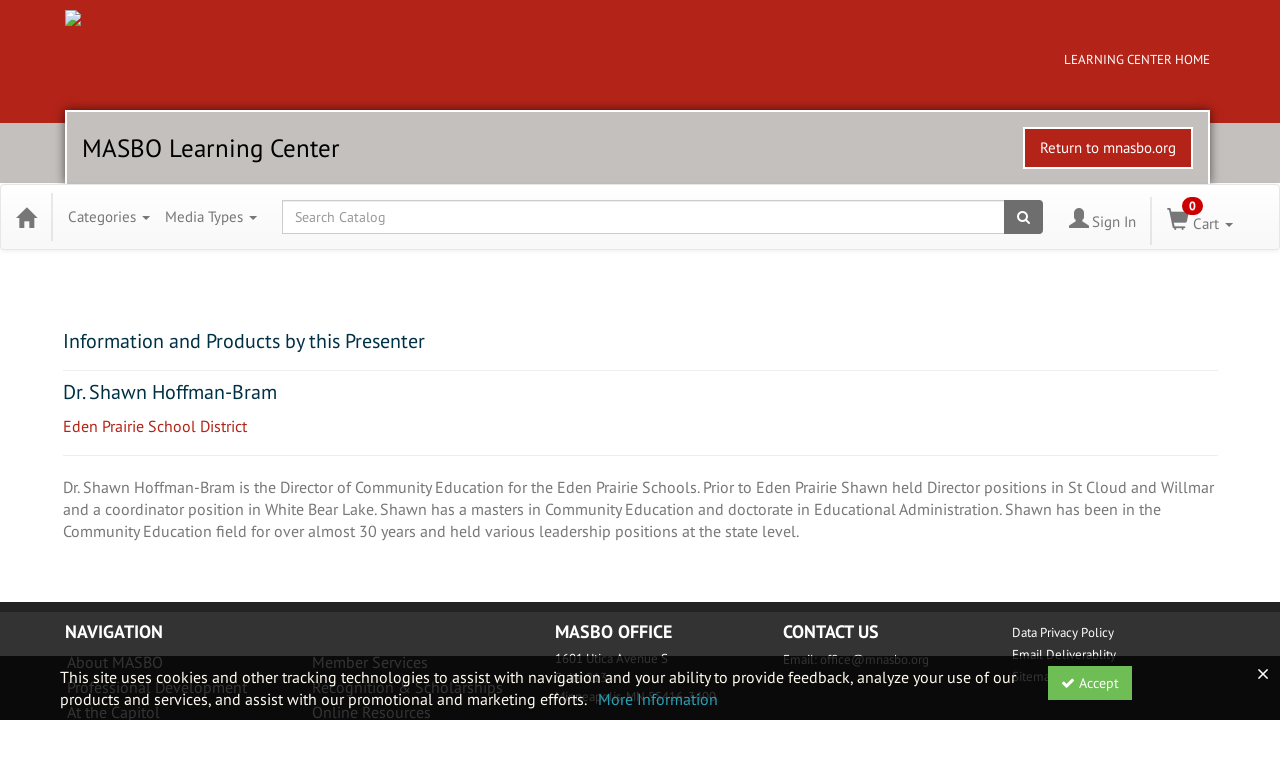

--- FILE ---
content_type: text/html; charset=utf-8
request_url: https://learningcenter.mnasbo.org/speaker/shawn-hoffmanbram-893533
body_size: 10431
content:

<!DOCTYPE html>
<html lang="en" prefix="og: https://ogp.me/ns#">
<head>
    <title>Shawn Hoffman-Bram - masbo</title>
    <meta name="description" content="Products and seminars from Shawn Hoffman-Bram - Minnesota Association of School Business Officials" />
    <meta name="keywords" content="Shawn Hoffman-Bram, Minnesota Association of School Business Officials, masbo, Continuing Education, Online Education, Education Products" />
    <meta name="viewport" content="width=device-width, initial-scale=1.0, maximum-scale=2.0" />
    <link href="/Themes/New/Content/css/MyAccount.css?v=25.09" rel="stylesheet" />
    <meta name="format-detection" content="telephone=no">


<script>var customerId = '-1';</script>




<link rel="preload" href="/Themes/New/Content/fonts/fontawesome-webfont.woff2?v=4.3.0" as="font" type="font/woff2" crossorigin="anonymous">
<link rel="preload" href="/Themes/New/Content/fonts/glyphicons-halflings-regular.woff" as="font" type="font/woff2" crossorigin="anonymous">
<link rel="stylesheet" type="text/css" href="/Content/Template/fontawesome-pro/css/all.css">


    
    <link rel="stylesheet" type="text/css" href="/assets/css/newcss?r=22743DE0DDA501575DDEBAC2A4F987E3" />

        <link rel="stylesheet" type="text/css" href="/customcss?t=34345345345&q=1666708981" media="all" />






    <!-- HTML5 Shim and Respond.js IE8 support of HTML5 elements and media queries -->
    <!--[if lt IE 9]>
        <script src="https://cdnjs.cloudflare.com/ajax/libs/html5shiv/3.7.0/html5shiv.min.js"></script>
        <script src="https://cdnjs.cloudflare.com/ajax/libs/respond.js/1.3.0/respond.min.js"></script>
    <![endif]-->
    <!-- #FAVICONS -->
    <link rel="shortcut icon" href="//cdn.ce21.com/images/b74nDyqdwECaE-7sVfhCjQ.ico" type="image/x-icon" />
    <link rel="icon" href="//cdn.ce21.com/images/b74nDyqdwECaE-7sVfhCjQ.ico" type="image/x-icon" />
    <link rel="apple-touch-icon" href="//cdn.ce21.com/images/b74nDyqdwECaE-7sVfhCjQ.ico" type="image/x-icon" />

    
    

        <meta property="og:url" content="https://learningcenter.mnasbo.org/speaker/shawn-hoffmanbram-893533" />
        <link rel="canonical" href="https://learningcenter.mnasbo.org/speaker/shawn-hoffmanbram-893533" />

</head>
<body>





    <!-- Skip To Main Content -->
    <a href="#skipToMainContent" class="skipnav">Skip to main content</a>
    <div class="overlay-Mobileview"></div>
        <div class="outsideframe">

<div id="accountNavbar" data-navbarurl="/Header/Index?isUnauthenticate=False&isHideNavBar=False&isShowShoppingCardOrderSummary=False">
    <input type="hidden" id="loginFirstName" />
    <input type="hidden" value="Presenters" id="lblCustomLabelFaculty" />
    <div class="row hidden-lg hidden-md" style="padding-bottom: 10px;width:100%;">
        <div class="col-xs-12 col-sm-12 col-md-12 col-lg-12">
            <div class="ce21_logo">
            </div>
        </div>
    </div>
            <div class="hidden-sm hidden-xs row headersection">
            <div class="col-xs-12 col-sm-12 col-md-12 col-lg-12 headersubsection">
                <div class="mnasbo">
  	<div class="header">
       <div class="topbar">
			 <div class="container">
				 <div class="row">
				   <div class="col-lg-4 col-sm-5 col-xs-6">
					   <div class="text-left">
						   <a href="https://www.mnasbo.org/"><img src="https://cdn.ce21.com/global/masbo-logo.png" class="img-responsive" /></a>
					   </div>
				   </div>  
					 <div class="col-lg-8 col-sm-7 col-xs-6">
						 <div class="text-right">
							<!-- <a href="https://www.mnasbo.org/login.aspx">SIGN IN</a>-->
							 <a href="https://masbo.ce21.com/">LEARNING CENTER HOME</a>
						 </div>
					 </div>
				 </div>
			 </div>
		 </div>
        <div class="title-bar">
            <div class="container">
                <div class="row">
                    <div class="col-md-12">
                        <div class="contenthold">
                            <h2>MASBO Learning Center</h2>
                            <a href="https://www.mnasbo.org/">Return to mnasbo.org</a>
                        </div>
                    </div>
                </div>
            </div>
        </div>
    </div>
</div>
            </div>
        </div>
            <nav style="margin-bottom: 35px; min-height: 65px;" class="navbar navbar-default" id="cartbar">
            <div class="container-fluid" style="height: 100%;">
                <div class="navbar-header" style="margin: 7px 0px;">
                    <button type="button" class="navbar-toggle collapsed pull-left" data-toggle="collapse"
                            data-target="#navbar" aria-expanded="false" aria-controls="navbar" style=" margin: 9px 0px 0px 15px;">
                        <span class="sr-only">Toggle navigation</span>
                        <span class="icon-bar"></span>
                        <span class="icon-bar"></span>
                        <span class="icon-bar"></span>
                    </button>


                    
                                        <a class="navbar-brand" title="Go to Home Page" href="/" aria-label="Home"><i class="glyphicon glyphicon-home font-20"></i></a>
                    <div class="pull-right">
                        <span class="hidden-xs" style="border: 1px solid #6e6e6e24; font-size: 35px; margin-right: 15px; "></span>
                        <a class="navbar-brand hidden-lg hidden-md hidden-sm hidden-xs" title="Calendar" aria-label="Calendar" href="/calendar"><i class="glyphicon glyphicon-calendar"></i></a>

                                <a rel="nofollow" class="navbar-brand hidden-lg hidden-md hidden-sm" title="My Account" aria-label="My Account" href="/account/login"><i class="glyphicon glyphicon glyphicon-user"></i></a>
                        <span class="navbar-brand hidden-lg hidden-md hidden-sm" style="border: 1px solid #6e6e6e24; height: 40px; padding: 0px; margin-top: 5px;"></span>
                        <a class="navbar-brand hidden-lg hidden-md hidden-sm" title="Shopping Cart" aria-label="Shopping Cart" href="/shoppingcart">
                            <i class="glyphicon glyphicon-shopping-cart"></i>
                            <span class="badgeOnTop" style="left: -6px; padding: 2px 6px; background-color: #cc0000; " id="mobile-cartspancount">0</span>
                        </a>
                    </div>
                    <div class="clsSrcBoxGlobal">
                        <form role="search" id="frmHeaderSearchOutside" class="navbar-form-alt hidden-lg hidden-md hidden-sm searchByEnter" action="/search" data-DefaultButton="btnProductSearchOutside">
                            <div class="input-group">
                                <div style="height:0;"> <label for="txtProductSearchOutside" style="visibility:collapse;">Global Search</label></div>
                                <input type="text" placeholder="Search Catalog" name="search" id="txtProductSearchOutside" class="form-control">
                                <span class="input-group-btn">
                                    <button type="submit" class="btn btn-secondary" style="background: #6e6e6e; color: white;" id="btnProductSearchOutside"> <i class="fa fa-search"></i></button>
                                </span>
                            </div>
                        </form>
                    </div>
                        <div type="button" class="divBtnFilterShowHide btnForHideShowSideBar hidden-lg hidden-md hidden-sm hidden">
                            <a class="TextFilter"><i class="fa fa-chevron-up" aria-hidden="true" style="float:left;padding-right: 4px;"></i>Filter</a>
                        </div>
                        <span title="Close sidebar" class="sideBarCloseButton"> × </span>
                </div>
                <div id="navbar" class="navbar-collapse collapse" style=" margin-top: 7px;">
                    <ul class="nav navbar-nav navbar-left nav-media-categ-topic hidden-sm hidden-xs">
                        <!-- Categories dropdown with item count - empty categories are disabled. -->
                            <li class="dropdown dropdown-large" id="btnCategory">
                                <a href="javascript:void(0)" data-toggle="dropdown" class="dropdown-toggle navbar-brand" style="cursor:pointer">Categories <strong class="caret"></strong></a>


            <ul class="dropdown-menu nav__sub dropdown-menu-large row category-list">
                

                <li class="col-sm-4">
                    <ul>
                                    <li class="">
                                        <a href="/search?category=12494" title="Business Manager">Business Manager  (17)</a>
                                    </li>
                                    <li class="">
                                        <a href="/search?category=12554" title="Facilities">Facilities  (2)</a>
                                    </li>
                    </ul>
                </li>

                <li class="col-sm-4">
                    <ul>
                                        <li class=" nav__item">
                                            <a href="/search?category=12495" title="Finance">Finance  (10)</a>
                                        </li>
                                        <li class=" nav__item">
                                            <a href="/search?category=12496" title="HR/Payroll">HR/Payroll  (4)</a>
                                        </li>
                    </ul>
                </li>

                <li class="col-sm-4">
                    <ul>
                                        <li class="">
                                            <a href="/search?category=14689" title="Legislative">Legislative  (2)</a>
                                        </li>
                                        <li class="">
                                            <a href="/search?category=12500" title="Personal Development/Leadership">Personal Development/Leadership  (3)</a>
                                        </li>
                                        <li class="">
                                            <a href="/search?category=12499" title="Transportation">Transportation  (1)</a>
                                        </li>

                    </ul>
                </li>
            </ul>

                            </li>
                        <!-- Media type dropdown with item count -->
                            <li class="dropdown" id="btnMediaType">
                                <a href="javascript:void(0)" data-toggle="dropdown" class="dropdown-toggle navbar-brand" style="cursor:pointer">Media Types <span class="caret"></span></a>


<ul class="dropdown-menu nav__sub">
            <li class="nav__item"><a href="/search?productType=8&amp;latestSelection=ProductTypeId" title="Webinar">Webinar (3)</a></li>
            <li class="nav__item"><a href="/search?productType=4&amp;latestSelection=ProductTypeId" title="On Demand">On Demand (68)</a></li>
            <li class="nav__item"><a href="/search?productType=12&amp;latestSelection=ProductTypeId" title="Course">Course (5)</a></li>
            <li class="nav__item"><a href="/search?productType=16&amp;latestSelection=ProductTypeId" title="Workshop">Workshop (2)</a></li>
            <li class="divider"></li>
        <li class="nav__item"><a href="/calendar">Event Calendar</a></li>
</ul>

                            </li>
                        <!-- Topic Area dropdown with item count -->
                    </ul>

                    <div style="display:flex;">
                        <form role="search" id="frmHeaderSearch" class="navbar-form-alt hidden-xs searchByEnter" action="/search" data-DefaultButton="btnProductSearch" style="flex: 2; padding: 0px 10px;">
                            <div class="input-group">
                                <div style="height:0;"> <label for="txtProductSearch" style="visibility:collapse;">Global Search</label></div>
                                <input type="text" placeholder="Search Catalog" name="search" id="txtProductSearch" class="form-control">
                                <span class="input-group-btn">
                                    <button type="button" class="btn btn-secondary" id="btnProductSearch" style=" background: #6e6e6e; color: white;">
                                        <i class="fa fa-search"></i>
                                    </button>
                                </span>
                            </div>
                        </form>

                        <ul class="nav navbar-nav navbar-right hidden-xs">
                            <!-- Account dropdown - if not logged in this would say "Register or Login" and provide the appropriate link. -->
                            <li class="dropdown topMyAccountBar" id="btnMyAccountBar">
                                        <a href="/account/login"><i style="margin-right:3px;" class="glyphicon glyphicon glyphicon-user font-20"></i><span class="font-15">Sign In</span></a>
                            </li>

                                <li class="dropdown dropdown-large menuDropdown topCartBar" id="btnShoppingCart" style="margin-left: -16px; display: flex; align-items: center">
                                    <span class="hidden-xs" style="border: 1px solid #6e6e6e24; height: 48px; margin-left: 15px; "></span>
                                    <a data-toggle="dropdown" class="dropdown-toggle disabled" href="/shoppingcart">
                                        <i class="glyphicon glyphicon-shopping-cart font-22"></i>
                                        <span class="badge cartBadge" style="position: absolute; top: 5px; left: 30px; background-color: #cc0000;" id="cartspancount">0</span>
                                        <span class="font-15">Cart</span>
                                        <span class="caret"></span>
                                    </a>
                                    <ul class="dropdown-menu dropdown-menu-large row">
                                        <li class="col-sm-12">
                                            <ul id="cartItemList" style="min-width: 400px;">
                                            </ul>
                                        </li>
                                    </ul>
                                </li>


                        </ul>

                    </div>

                    <div class="TopmenuInToggle hidden-lg hidden-md hidden-sm">



<style type="text/css">
        .clsMenuFontColor, #navbar1 .caret {
            color: #9d9d9d !important;
            display: inline-block !important;
            cursor: pointer !important;
        }
        .clsMenuFontColor:hover {
            color: #9d9d9d !important;
            opacity: 0.75;
        }
</style>

    <ul class="hidden-lg hidden-md hidden-sm listForMobileView">
        
        <li class="customer-profile">
                    <a href="/account/login"><i style="margin-right:10px;" class="glyphicon glyphicon glyphicon-user"></i>Sign In</a>
        </li>

        <!-- Topic Area dropdown with item count -->
        <!-- Media type dropdown with item count -->
            <li class="dropdown nav__item drop-link" id="btnMediaType">
                <a href="javascript:void(0)" data-toggle="dropdown" class="dropdown-toggle nav__link navbar-brand" style="cursor:pointer">Media Types </a><i class="fa fa-angle-right nav__item_i"></i>


<ul class=" nav__sub">
            <li class="nav__item"><a href="/search?productType=8&amp;latestSelection=ProductTypeId" title="Webinar">Webinar (3)</a></li>
            <li class="nav__item"><a href="/search?productType=4&amp;latestSelection=ProductTypeId" title="On Demand">On Demand (68)</a></li>
            <li class="nav__item"><a href="/search?productType=12&amp;latestSelection=ProductTypeId" title="Course">Course (5)</a></li>
            <li class="nav__item"><a href="/search?productType=16&amp;latestSelection=ProductTypeId" title="Workshop">Workshop (2)</a></li>
            <li class="divider"></li>
        <li class="nav__item"><a href="/calendar">Event Calendar</a></li>
</ul>

            </li>
        <!-- Categories dropdown with item count - empty categories are disabled. -->
            <li class="dropdown dropdown-large nav__item drop-link" id="btnCategory">
                <a href="javascript:void(0)" data-toggle="dropdown" class="dropdown-toggle nav__link navbar-brand" style="cursor:pointer">Categories </a><i class="fa fa-angle-right nav__item_i"></i>


            <ul class=" nav__sub dropdown-menu-large row category-list">
                

                <li class="col-sm-4">
                    <ul>
                                    <li class="">
                                        <a href="/search?category=12494" title="Business Manager">Business Manager  (17)</a>
                                    </li>
                                    <li class="">
                                        <a href="/search?category=12554" title="Facilities">Facilities  (2)</a>
                                    </li>
                    </ul>
                </li>

                <li class="col-sm-4">
                    <ul>
                                        <li class=" nav__item">
                                            <a href="/search?category=12495" title="Finance">Finance  (10)</a>
                                        </li>
                                        <li class=" nav__item">
                                            <a href="/search?category=12496" title="HR/Payroll">HR/Payroll  (4)</a>
                                        </li>
                    </ul>
                </li>

                <li class="col-sm-4">
                    <ul>
                                        <li class="">
                                            <a href="/search?category=14689" title="Legislative">Legislative  (2)</a>
                                        </li>
                                        <li class="">
                                            <a href="/search?category=12500" title="Personal Development/Leadership">Personal Development/Leadership  (3)</a>
                                        </li>
                                        <li class="">
                                            <a href="/search?category=12499" title="Transportation">Transportation  (1)</a>
                                        </li>

                    </ul>
                </li>
            </ul>

            </li>


    </ul>

                    </div>
                </div>
            </div>
        </nav>
</div>
        </div>
    <div class="container2">
        <div class="container">

            <!-- Main nav bar for site -->


                <!-- Menu bar if they add a custom menu to the top of the catalog. -->



<style type="text/css">
        .clsMenuFontColor, #navbar1 .caret {
            color: #9d9d9d !important;
            display: inline-block !important;
            cursor: pointer !important;
        }
        .clsMenuFontColor:hover {
            color: #9d9d9d !important;
            opacity: 0.75;
        }
</style>

    <div class="nav-nodata"></div>

        </div>
        <main id="skipToMainContent"></main>
        <div class="container body-content">


<div class="divAlertMessageSection" style="display:none;">
    <div class="row cartAlertMessage">
        <div class="col-xs-12">
            <div class="alert alert-success fade in">
                <button class="closeCartAlertMessage close" type="button">
                    ×
                </button>
                <i class="fa-fw fa fa-check"></i>
                <strong><span>Alert Message</span></strong>
            </div>
        </div>
    </div>
</div>

<div class="divMaxRegistrantLimitAlert" style="display:none;">
    <div class="row maxRegistrantAlertMessage">
        <div class="col-xs-12">
            <div class="alert alert-warning fade in">
                <button class="closeMaxRegistrantMessage close">
                    ×
                </button>
                <i class="fa fa-exclamation-circle"></i>
                <strong><span>Alert Message</span></strong>
            </div>
        </div>
    </div>
</div>

<div class="divCompareProductAlert" style="display:none;">
    <div class="row compareProductAlertMessage">
        <div class="col-xs-12">
            <div class="alert alert-success fade in">
                <button class="closeCompareProductMessage close">
                    ×
                </button>
                <i class="fa-fw fa fa-check"></i>
                <strong><span>Alert Message</span></strong>
            </div>
        </div>
    </div>
</div>

<div class="clearfix"></div>
            <div class="row row-offcanvas row-offcanvas-right">
                <div class="col-xs-12 col-sm-12">
                                    <div class="page-header" style="display: flex; justify-content: space-between; align-items: center; ">
                                        <h3 class="post-header">
                                            Information and Products by this Presenter
                                        </h3>
                                                                                                                    </div>
                                <div class="row divWidget">




<form action="/speaker/speakerdetail/shawn-hoffmanbram-893533?Length=7" data-ajax="true" data-ajax-begin="beginPaging" data-ajax-failure="failurePaging" data-ajax-loading="#divProgress" data-ajax-method="Post" data-ajax-mode="replace" data-ajax-success="successPaging" data-ajax-update="#grid-list-speaker" id="dt_basic_wrapper_singlecol" method="post">    <div id="grid-list-speaker">
        <div class="row pb-10">
            <div class="col-lg-12">
                <div class="col-md-12">
                    <h3 style="margin-top: 0px;">Dr. Shawn Hoffman-Bram</h3>
                                            <h4 style="font-size: 16px;">Eden Prairie School District</h4>
                    <hr />
                        <p>
                            
                            <p>Dr. Shawn Hoffman-Bram is the Director of Community Education for the Eden Prairie Schools. Prior to Eden Prairie Shawn held Director positions in St Cloud and Willmar and a coordinator position in White Bear Lake. Shawn has a masters in Community Education and doctorate in Educational Administration. Shawn has been in the Community Education field for over almost 30 years and held various leadership positions at the state level.</p>
                        </p>


                    <div style="margin-bottom: 10px;">
                                <div class="social_icons pull-right">
                                </div>

                    </div>
                </div>
            </div>
        </div>


    </div>
</form>

                                </div>

                </div>
            </div>
            <div class="row">
                
<div class="row-offcanvas row-offcanvas-right">

       

</div>



                <!-- Get the user back to the top -->
<a href="#top" class="back-to-top well well-sm">Back to Top &nbsp;<i class="fa fa-chevron-up "></i></a>            </div>
        </div>
    </div>

        <footer class="footer">
<!-- If rowcount = 1, colcount = 12, if 2, colcount = 6, if three, colcount = 4 -->




<div id="footer" class="ce21_Footer">

    <!-- PagerDuty Footer Top Start -->

    <!-- PagerDuty Footer Top End -->

<div class="mnasbo">
  <div class="footer">
     <div class="primary-footer">
          <div class="container">
              <div class="row">
                  <div class="col-md-5 col-sm-5 col-xs-5">
                      <div class="row">
                          <div class="col-md-12 col-sm-12">
                              <h2>
                                  NAVIGATION
                              </h2>
                          </div>
                          <div class="col-md-6 col-sm-6">
                              <ul>
                                  <li>
                                      <a title="About MASBO" href="https://www.mnasbo.org/page/about_MASBO">About MASBO</a>
                                  </li>
                                  <li>  <a title="Professional Development" href="https://www.mnasbo.org/page/professional_develop">Professional Development</a> </li>
                                  <li>
                                      <a title="At the Capitol" href="https://www.mnasbo.org/page/at_the_capitol">At the Capitol</a>
                                  </li>
                                  <li>
                                      <a title="Calendar" href="https://www.mnasbo.org/events/event_list.asp">Calendar</a>
                                  </li>
                                  <li>
                                      <a title="Manage your profile" href="https://www.mnasbo.org/members/manage_profile.asp">Update Profile</a>
                                  </li>
                              </ul>
                          </div>
                          <div class="col-md-6 col-sm-6">
                              <ul>
                                  <li>
                                      <a title="Member services" href="https://www.mnasbo.org/page/member_services">Member Services</a>
                                  </li>
                                  <li>
                                      <a title="Recognition &amp; Scholarships" href="https://www.mnasbo.org/page/recognition_scholars">Recognition &amp; Scholarships</a>
                                  </li>
                                  <li>
                                      <a title="Online resources" href="https://www.mnasbo.org/page/online_resources">Online Resources</a>
                                  </li>
                                  <li>
                                      <a title="Contact us" href="https://www.mnasbo.org/page/contact_us">Contact us</a>
                                  </li>
                                  <li>
                                      <a title="Login" href="https://www.mnasbo.org/login.aspx">Log In | Log Out</a>
                                  </li>
                              </ul>
                          </div>
                      </div>
                  </div>
                  <div class="col-md-7 col-sm-7 col-xs-7">
                      <div class="row">
                          <div class="col-md-4 col-sm-4">
                              <h2>MASBO OFFICE</h2>
                              <p>1601 Utica Avenue S<br> Suite 213<br> Minneapolis, MN 55416-3400</p>
                              <p><a target="_blank" title="Get directions" href="https://maps.google.com/maps?q=1000+westgate+drive,+suite+252+Saint+Paul,+MN+55114&amp;client=safari&amp;oe=UTF-8&amp;hnear=1000+Westgate+Dr+%23252,+St+Paul,+Ramsey,+Minnesota+55114&amp;gl=us&amp;t=m&amp;z=16 ">Map it</a></p>
                          </div>
                          <div class="col-md-4 col-sm-4">
                              <h2>CONTACT US</h2>
                              <p>Email: <a title="Contact us" href="mailto:office@mnasbo.org">office@mnasbo.org</a></p>
                          </div>

                          <div class="col-md-4 col-sm-4">
                              <p>
                                  <a href="https://www.mnasbo.org/page/privacy">Data Privacy Policy</a><br>
                                  <a href="https://www.mnasbo.org/page/whitelisting">Email Deliverablity</a><br>
                                  <a href="https://www.mnasbo.org/page/sitemap">Sitemap</a>
                              </p>
                          </div>
                      </div>


                  </div>
                  <div class="col-md-12 col-sm-12 col-xs-12">
                      <div class="copyinfo">
                          This website is optimized for Firefox and Chrome. If you have difficulties using this site, see complete browser details. <br />
                          Copyright © 2026 Minnesota Association of School Business Officials (MASBO). All rights reserved.
                      </div>
                  </div>
              </div>
          </div>
      </div>
      <div class="bottom-footer">
        <div class="container">
          <a class="footer-legal" href="https://www.mnasbo.org/ams/legal-privacy.htm">Legal</a>
        </div>
      </div>
  </div>
</div>    <!-- Footer Bottom Start -->
    <div class="footer-bottom ce21_Footer_FooterBottomDiv" style=margin-bottom:60px;>
        <div class="container">
            <div class="row">
                <div class="col-lg-12 col-md-12 col-sm-12 col-xs-12 ce21_Footer_FooterBottom_PriceDiv">
                    <span>All Prices are shown in USD</span>
                </div>
            </div>
            <div class="row">
                

                <div class="col-lg-12 col-md-12 col-sm-12 col-xs-12 ce21_Footer_TenatInfoDiv">
                    <a href="/support/" class="ce21_Footer_SupportHome">Support Center</a>
                    
                    

                    <span class="ce21_Footer_VerticalBarSpan_Privacy"> | </span><a target="_blank" rel="noopener noreferrer" href="/privacypolicy" class="ce21_Footer_Privacy">Privacy Policy</a><br />
                    <a href="https://www.ce21.com" target="_blank" class="ce21_Footer_CE21Site" rel="noopener noreferrer" title="CE21 - LMS, Events & Membership Management Platform" style="color:#38A4D8; text-decoration:none; font-weight:600;cursor: pointer;">
                        Powered By CE21
                    </a><span>- LMS, Events & Membership Management Platform</span>

                </div>

            </div>
        </div>
    </div>

    
        <div class="clsNotices ce21_Footer_CookieNoticeDiv" style="background: rgba(0, 0, 0, 0.8);position: fixed;bottom: 0px;width: 100%;height: 60px;right: 0;padding: 10px;height: auto;z-index: 1000;display:none;">
            <div class="close_header" style="width:100%;padding-right:2px;"><i class="fal fa-times clsCookieNoticeDecline" style="color: white;float: right;"></i></div>
            <div class="container" style="margin-top:-10px;">
                <div class="row">
                    <div class="col col-xs-12 col-sm-10">
                        <span style="color: floralwhite;">
                            This site uses cookies and other tracking technologies to assist with navigation and your ability to provide feedback, analyze your use of our products and services, and assist with our promotional and marketing efforts.
                            <span>
                                &nbsp; <a style="color:#289fb7;" target="_blank" rel="noopener noreferrer" href="/privacypolicy">More Information</a>
                            </span>
                        </span>
                    </div>
                    <div class="col col-sm-2 clsCookieNoticeAccept">
                        <button class="btn btn-group-sm" style="background: #6fbd55;border-radius: unset;color: white;"><i class="fa fa-check"></i> Accept</button>
                    </div>

                </div>
            </div>
        </div>

    <!-- Footer Bottom End -->
    <!-- North Central US | WN0MDWK00002B | 2026.1.8.5 -->


</div>



        </footer>
<script type="text/javascript">
        function decodeEntities(encodedString) {
            var textArea = document.createElement('textarea');
            textArea.innerHTML = encodedString;
            return textArea.value;
        }

        var currencySymbol = decodeEntities('$')
        var dateFormate = 'MMddyyyy'
        var isBundle5Active = 'False';
        var AndroidMarketLink = 'market://details?id=com.ce21';
        var iOSStoreLink = 'https://itunes.apple.com/us/app/mobile-ce/id1162585300';
        var DeepLinkingUrl = 'ce21://';
        var addToCartLabel = 'Add to Cart';
        var allTransactionsTabLabel = 'All Transactions';
        var customCssUploadedFile = '';
        var ckEditorFontList = '';
</script>


<script type="text/javascript">
    var timeInfo = {
        local: new Date(),
        server: new Date('2026-01-17 20:05:56Z'),
        serverNew: new Date('2026-01-17T20:05:56Z')
    };
</script>

<script type="text/javascript" src="/assets/js/newjs?r=2CF9E911C7E8EC6572790DCF0169777B"></script><script type="text/javascript" src="/Plugins/owl.carousel/owl.carousel.js"></script>
<script type="text/javascript" src="/Themes/New/Content/js/Custom.js?25.09"></script>
<script type="text/javascript" src="/Themes/New/Content/js/mycalender.js?t=1"></script>
<script type="text/javascript" src="/Scripts/fullcalendar/fullcalendar.js"></script>
<script type="text/javascript" src="/Scripts/ViewDemoModel.js?t=2"></script>
<script type="text/javascript" src="/Themes/New/Content/js/GoogleAnalyticsHelper.js?t=15"></script>
<script type="text/javascript" src="/Themes/New/Content/js/FacebookAnalyticsHelper.js?t=1"></script>
<script type="text/javascript" src="/Scripts/Helpers/Util.js?t=1"></script>
<script type="text/javascript" src="/Themes/New/Content/js/banner-advert.js"></script>
<script type="text/javascript" src="/Scripts/image-loader.js"></script>
        <script src="https://cdn.ce21.com/assets/js/calendar-1.2.min.js"></script>


    

    <script type="text/javascript">
        Array.prototype.unique = function () {
            var a = this.concat();
            for (var i = 0; i < a.length; ++i) {
                for (var j = i + 1; j < a.length; ++j) {
                    if (a[i] === a[j])
                        a.splice(j--, 1);
                }
            }

            return a;
        };
        $(document).ready(function () {
            var listImg = $('a[data-val^="slideshow"]').map(function () {
                return $(this).attr('data-val')
            }).get().unique();

            $.each(listImg, function (index, spekerId) {
                $('a[data-val="' + spekerId + '"]').magnificPopup({
                    //   delegate: 'a',
                    type: 'image',
                    tLoading: 'Loading image #%curr%...',
                    mainClass: 'mfp-img-mobile',
                    gallery: {
                        enabled: true,
                        navigateByImgClick: true,
                        preload: [0, 1] // Will preload 0 - before current, and 1 after the current image
                    },
                    image: {
                        verticalFit: true,
                        tError: '<a href="%url%">The image #%curr%</a> could not be loaded.',
                        titleSrc: function (item) {
                            //return "<small>" + item.el.attr('title') + "</small>";
                        }
                    },
                    zoom: {
                        enabled: true,
                        duration: 300, // don't foget to change the duration also in CSS
                        opener: function (element) {
                            //return element.prev();
                            return element.find("img");
                        }
                    }
                });
            });
            //Mantis: #20191
            getProductsInfo();
            
        });

        function beginPaging(args) {
            // Animate
            //$('#grid-list').fadeOut('normal');
        }

        function successPaging() {
            getProductsInfo();
        }

        function failurePaging() {
            alert("Could not retrieve list.");
        }

    </script>

    <!--Custom script Comes From MANAGER >> APEREANCE >> HEADER >> CUSTOM SCRIPT-->

    

</body>
</html>



--- FILE ---
content_type: text/css; charset=utf-8
request_url: https://learningcenter.mnasbo.org/customcss?t=34345345345&q=1666708981
body_size: 4905
content:
@import url("https://fonts.googleapis.com/css2?family=PT+Sans:ital,wght@0,400;0,700;1,400;1,700&display=swap");
.headersection {
	margin-left: 0px;
	margin-right: 0px;
	display: block !important;
}

body {
	padding-top: 0px;
}

.footer-top, .footer-bottom {
	margin-left: 0px;
	margin-right: 0px;
}

footer {
	float: left;
	width: 100%;
	margin-top: 40px;
}

.container2 {
	margin-top: 0px;
}

.outsideframe .headersection .col-xs-12.col-sm-12.col-md-12.col-lg-12 {
	margin: 0;
	padding: 0;
}

div.outsideframe > div.row.hidden-lg.hidden-md { 
  display: none !important; 
}

.mnasbo {
	font-family: "PT Sans", sans-serif;
	font-size: 15px;
	font-weight: 400;
	letter-spacing: 0;
	line-height: 1.46667;
	background-color: #fff;
  }
.mnasbo .container {
	max-width: 1160px;
}
.mnasbo a {
	text-decoration: none;
}

.mnasbo a:hover {
	text-decoration: none;
}
.mnasbo h1,  .mnasbo h2,  .mnasbo h3,  .mnasbo h4,  .mnasbo h5,  .mnasbo h6,  .mnasbo p,  .mnasbo ul li {
	margin: 0;
	padding: 0;
	font-weight: normal;
}
.mnasbo ul {
	margin: 0;
	padding: 0;
	list-style: none;
}
.mnasbo ol {
	margin: 0;
	padding: 0;
}
.mnasbo ol li {
	list-style-position: inside;
}
.mnasbo .disable {
	cursor: not-allowed !important;
	opacity: 0.5;
}
.mnasbo .m0 {
	margin: 0 !important;
}
.mnasbo .mtb5 {
	margin: 5px 0 !important;
}
.mnasbo .mtb20 {
	margin: 20px 0 !important;
}
.mnasbo .plf10 {
	padding: 0 10px !important;
}
.mnasbo .bg-white {
	background-color: #fff !important;
}
.mnasbo .bg-white-off {
	background-color: #f8f9ff !important;
}
.mnasbo .btn {
	cursor: pointer;
	box-shadow: none;
	transition: 0.5s all ease;
}
.mnasbo .btn.focus,  .mnasbo .btn:focus {
	outline: 0;
	box-shadow: none;
}
.mnasbo .btn-solid-blue {
	background: #253b80;
	border: 2px solid #253b80;
	color: #fff;
}
.mnasbo .btn-solid-blue:hover {
	background: transparent;
	transition: all 0.3s ease;
}
.mnasbo .btn-solid-blue:active {
	background: #253b80;
}
.mnasbo .btn-solid-blue:hover {
	color: #253b80;
}
.mnasbo .dropdown-menu {
	border-radius: 0;
}
.mnasbo .dropdown-toggle:focus {
	box-shadow: none !important;
}
.mnasbo .dropdown-toggle::after {
	position: absolute;
	right: 15px;
	top: 50%;
	transform: translateY(-50%);
	-webkit-transform: translateY(-50%);
	content: "\f0d7";
	font-size: 12px;
	font-family: 'Font Awesome 5 Free';
	font-weight: 900;
	color: #000;
	border: 0 !important;
	line-height: 0;
}
.mnasbo .topbar {
	background-color: #B32318;
	padding-top: 10px;
	padding-bottom: 15px;
	border-bottom: 60px solid #c4c0bd;
}
.mnasbo .topbar a {
	color: #fff;
	font-size: 13px;
	display: inline-block;
    transition: 0.5s all ease;
}
.mnasbo .topbar a + a {
	margin-left: 15px;
}
.mnasbo .topbar a:hover {
	color: #C4C0BD;
}
.mnasbo .topbar .text-right {
	height: 98px;
	display: flex;
	align-items: center;
	justify-content: flex-end;
}
.mnasbo a.footer-legal:hover {
	color: #C4C0BD;
}

@media only screen and (max-width: 767px) {
.mnasbo .topbar .text-right {
  	margin-right: 10px;
}
  .mnasbo .container {
      padding: 4px 20px;
  }
}
.mnasbo .title-bar .contenthold {
	display: flex;
	align-items: center;
	justify-content: space-between;
	background-color: #c4c0bd;
	border: 2px solid #fff;
	box-shadow: 0 0 10px rgba(0, 0, 0, 0.6);
	-moz-box-shadow: 0 0 10px rgba(0, 0, 0, 0.6);
	-webkit-box-shadow: 0 0 10px rgba(0, 0, 0, 0.6);
	-o-box-shadow: 0 0 10px rgba(0, 0, 0, 0.6);
	margin-top: -73px;
	min-height: 60px;
	padding: 15px;
    border-bottom: none;
}

@media only screen and (max-width: 767px) {
.mnasbo .title-bar .contenthold {
	flex-direction: column;
}
.mnasbo .title-bar .contenthold h2 {
	margin-bottom: 15px;
}
}
.mnasbo .title-bar .contenthold h2 {
	font-size: 25px;
	color: #000;
}
.mnasbo .title-bar .contenthold a {
	background-color: #b32318;
	border: 2px solid #fff;
	display: inline-block;
	color: #fff;
	padding: 8px 15px;
}
.mnasbo .primary-footer {
	color: #fff;
	font-size: 13px;
	background-color: #333333;
	border-top: 10px solid #232323;
	padding: 10px 0 5px 0;
}
.mnasbo .primary-footer .copyinfo {
	color: #ffffff;
	font-size: 11px;
	text-align: center;
	margin-top: 15px;
	border-top: 2px solid #fff;
	padding-top: 10px;
}
.mnasbo .primary-footer h2 {
	color: #FFFFFF;
	font-size: 18px;
	font-weight: 700;
	margin-bottom: 8px;
	text-transform: uppercase;
}

@media only screen and (max-width: 767px) {
.mnasbo .primary-footer span {
	display: block;
	text-align: center;
}
}
.mnasbo .primary-footer a {
	color: #fff;
	line-height: 22px;
}
.mnasbo .primary-footer a:hover {
	color: #B32318;
}
.mnasbo .primary-footer p + p {
	margin-top: 10px;
}
.mnasbo .primary-footer .content {
	background-color: #2f495b;
	padding: 15px 15px;
	font-size: 13px;
}
.mnasbo .primary-footer .text-right {
	margin: 10px 0 20px 0;
	padding-right: 15px;
}

@media only screen and (max-width: 767px) {
  .mnasbo .topbar .text-right {
      height: 55px;
  }
  .rightimg {width:25%; float:none;}
}
.mnasbo .bottom-footer {
	background-color: #B32318;
	margin: 0 auto 0;
}
.mnasbo .bottom-footer a {
	color: #fff;
	text-decoration: none;
	font-size: 12px;
}
.mnasbo .bottom-footer .container {
	display: flex;
	align-items: center;
	justify-content: center;
	height: 40px;
}
.mnasbo .bottom-footer .container:after, .mnasbo .bottom-footer .container:before {
	display: none;
}

html, body, ul li {
    color: #777777;
    font-family: 'PT Sans' ,Arial,Helvetica,sans-serif!important;
    font-size: 12pt!important;
}
a {
   color: #B32317;
   text-decoration: none;
}

a:hover {
   color:#333333;
   text-decoration: none;
}
h1 {font-size:26px; font-weight:400; margin-bottom: 15px; color:#B32317; text-transform:none;}
h2 {font-size:22px; font-weight:400; margin-bottom: 15px; color:#000; text-transform:none;}
h3 {font-size:20px; font-weight:400; margin-bottom: 15px; color:#003045; text-transform:none;}
h4 {font-size:18px; font-weight:400; margin-bottom: 15px; color:#B32317; text-transform:none;}
h5 {font-size:16px; font-weight:200; margin-bottom: 15px; color:#000;}
h6 {font-size:16px; font-weight:400; margin-bottom: 15px; color:#003045;}



/* cyrillic-ext */
@font-face {
  font-family: 'PT Sans';
  font-style: normal;
  font-weight: 400;
  src: local('PT Sans'), local('PTSans-Regular'), url(https://fonts.gstatic.com/s/ptsans/v11/jizaRExUiTo99u79D0-ExcOPIDUg-g.woff2) format('woff2');
  unicode-range: U+0460-052F, U+1C80-1C88, U+20B4, U+2DE0-2DFF, U+A640-A69F, U+FE2E-FE2F;
}
/* cyrillic */
@font-face {
  font-family: 'PT Sans';
  font-style: normal;
  font-weight: 400;
  src: local('PT Sans'), local('PTSans-Regular'), url(https://fonts.gstatic.com/s/ptsans/v11/jizaRExUiTo99u79D0aExcOPIDUg-g.woff2) format('woff2');
  unicode-range: U+0400-045F, U+0490-0491, U+04B0-04B1, U+2116;
}
/* latin-ext */
@font-face {
  font-family: 'PT Sans';
  font-style: normal;
  font-weight: 400;
  src: local('PT Sans'), local('PTSans-Regular'), url(https://fonts.gstatic.com/s/ptsans/v11/jizaRExUiTo99u79D0yExcOPIDUg-g.woff2) format('woff2');
  unicode-range: U+0100-024F, U+0259, U+1E00-1EFF, U+2020, U+20A0-20AB, U+20AD-20CF, U+2113, U+2C60-2C7F, U+A720-A7FF;
}
/* latin */
@font-face {
  font-family: 'PT Sans';
  font-style: normal;
  font-weight: 400;
  src: local('PT Sans'), local('PTSans-Regular'), url(https://fonts.gstatic.com/s/ptsans/v11/jizaRExUiTo99u79D0KExcOPIDU.woff2) format('woff2');
  unicode-range: U+0000-00FF, U+0131, U+0152-0153, U+02BB-02BC, U+02C6, U+02DA, U+02DC, U+2000-206F, U+2074, U+20AC, U+2122, U+2191, U+2193, U+2212, U+2215, U+FEFF, U+FFFD;
}
/* cyrillic-ext */
@font-face {
  font-family: 'PT Sans';
  font-style: normal;
  font-weight: 700;
  src: local('PT Sans Bold'), local('PTSans-Bold'), url(https://fonts.gstatic.com/s/ptsans/v11/jizfRExUiTo99u79B_mh0OOtLR8a8zILig.woff2) format('woff2');
  unicode-range: U+0460-052F, U+1C80-1C88, U+20B4, U+2DE0-2DFF, U+A640-A69F, U+FE2E-FE2F;
}
/* cyrillic */
@font-face {
  font-family: 'PT Sans';
  font-style: normal;
  font-weight: 700;
  src: local('PT Sans Bold'), local('PTSans-Bold'), url(https://fonts.gstatic.com/s/ptsans/v11/jizfRExUiTo99u79B_mh0OqtLR8a8zILig.woff2) format('woff2');
  unicode-range: U+0400-045F, U+0490-0491, U+04B0-04B1, U+2116;
}
/* latin-ext */
@font-face {
  font-family: 'PT Sans';
  font-style: normal;
  font-weight: 700;
  src: local('PT Sans Bold'), local('PTSans-Bold'), url(https://fonts.gstatic.com/s/ptsans/v11/jizfRExUiTo99u79B_mh0OCtLR8a8zILig.woff2) format('woff2');
  unicode-range: U+0100-024F, U+0259, U+1E00-1EFF, U+2020, U+20A0-20AB, U+20AD-20CF, U+2113, U+2C60-2C7F, U+A720-A7FF;
}
/* latin */
@font-face {
  font-family: 'PT Sans';
  font-style: normal;
  font-weight: 700;
  src: local('PT Sans Bold'), local('PTSans-Bold'), url(https://fonts.gstatic.com/s/ptsans/v11/jizfRExUiTo99u79B_mh0O6tLR8a8zI.woff2) format('woff2');
  unicode-range: U+0000-00FF, U+0131, U+0152-0153, U+02BB-02BC, U+02C6, U+02DA, U+02DC, U+2000-206F, U+2074, U+20AC, U+2122, U+2191, U+2193, U+2212, U+2215, U+FEFF, U+FFFD;
}
.jumbotron h1 {font-size:30px;}
.jumbotron p {font-size:17px;}
.jumbotron {padding: 5px 30px 5px 30px;}
.clsFeaturedProduct {background-color: #c4c0bd !important ;}
.formbutton a {
  background-color: #b32318;
  border: 2px solid #fff;
  display: inline-block;
  color: #fff;
  padding: 8px 15px;
  }
.formbutton a:hover {
  background-color: #c4c0bd;
  color: #666;
  }

   .col-left {
    float: left;
    }
    .col-right {
    float: right;
    }
    .col-left-30 {
    float:left;
    width:30%;
    }
    .col-right-70 {
    float:right;
    width:70%;
    }
    .col-left-30 p, .col-left-30 ul, .col-left-30 ol, .col-left-30 h1, .col-left-30 h2, .col-left-30 h3, .col-left-30 h4, .col-left-30 h5, .col-left-30 h6, .col-right-70 p, .col-right-70 ul, .col-right-70 ol, .col-right-70 h1, .col-right-70 h2, .col-right-70 h3, .col-right-70 h4, .col-right-70 h5, .col-right-70 h6, .col-left-half p, .col-left-half ul, .col-left-half ol, .col-left-half h1, .col-left-half h2, .col-left-half h3, .col-left-half h4, .col-left-half h5, .col-left-half h6, .col-right-half p, .col-right-half ul, .col-right-half ol, .col-right-half h1, .col-right-half h2, .col-right-half h3, .col-right-half h4, .col-right-half h5, .col-right-half h6, .col-left-third p, .col-left-third ul, .col-left-third ol, .col-left-third h1, .col-left-third h2, .col-left-third h3, .col-left-third h4, .col-left-third h5, .col-left-third h6, .col-center-third p, .col-center-third ul, .col-center-third ol, .col-center-third h1, .col-center-third h2, .col-center-third h3, .col-center-third h4, .col-center-third h5, .col-center-third h6, .col-right-third p, .col-right-third ul, .col-right-third ol, .col-right-third h1, .col-right-third h2, .col-right-third h3, .col-right-third h4, .col-right-third h5, .col-right-third h6 {
    padding-right:1em;
    }
    .clear {
    clear:both;
    }

/*              This is for the three column layout, evenly spaced   */

.col-left-third {
	float: left;
	width: 33%;
}
.col-right-third {
	float: right;
	width: 33%;
}
.col-center-third {
	display:inline-block;
	width: 33%;
}
.col-left-narrow {
        float: left;
        width: 15%;
}
.col-right-wide {
        float: right;
        width: 84%;
}

/*              This is for the two column layout, evenly spaced.     */

.col-left-half {
	float: left;
	width: 48%;
	
}
.col-right-half {
	float: right;
	width: 48%;
}


/*              This is for the two column layout for a schedule.     */

.col-left-sched {
	float: left;
	width: 23%;
	text-align: right;	
}
.col-right-sched {
	float: right;
	width: 75%;
}
.session-description {
	float: right;
	width: 95%;
}


.clear {
     clear:both;
}
.full {
	display:inline;
}

.mobile {
	display:none;
}



@media (max-width:750px) {

.full {
	display:none;
}
.mobile {
	display:inline;
}

.col-left {
	float: none;
	width: 100% !important;
}
.col-right {
	float: none;
	width: 100% !important;
}
.col-left-third {
	float: none;
	width: 100%;
}
.col-right-third {
	float: none;
	width: 100%;
}
.col-center-third {
	float: none;
	width: 100%;
	padding-right: None;
}
.col-left-half {
	float: none;
	width: 100%;
}
.col-right-half {
	float: none;
	width: 100%;
}
.col-left-sched {
	float:none;
	width:90%;
	background-color:#C4C0BD;
	padding:5px;
	border-radius:10px;
	margin-bottom:5px;
	text-align:left;
}
.col-left-sched p {
	font-size:125%;
}
.col-right-sched {
	float:none;
	width:100%;
	margin-bottom: 1em;
	background-color: #fff;
        padding-left: 10px;
}
.col-left-narrow {
        float: none;
        width: 100%;
}
.col-right-wide {
        float: none;
        width: 100%;
}
}
.fineprint {font-size:12px;}
.institute h4 {margin-top:-10px; margin-bottom: 4px;}
.institute .col-left-sched p, .institute .col-right-sched p {margin-bottom: 4px;margin-top:-6px;}
.rightimg {width:20%; float:right; margin:0px 0px 10px 15px;}

bl.dl-horizontal {color:#B32317 !important}
.rdb355 well form-group {color:#B32317 !important} 


.event_1{background-color: #83b9eb !important;color:black !important;}.event_icon_1{color: #83b9eb !important;font-size:20px;}.event_icon_1:hover,.event_icon_1:focus{text-decoration:none;}.productTypeTagColor1,.productTypeTagColor1:hover { background-color:#83b9eb;color:black !important; }.event_10{background-color: #8e7cc3 !important;color:white !important;}.event_icon_10{color: #8e7cc3 !important;font-size:20px;}.event_icon_10:hover,.event_icon_10:focus{text-decoration:none;}.productTypeTagColor10,.productTypeTagColor10:hover { background-color:#8e7cc3;color:white !important; }.event_11{background-color: #6aa84f !important;color:white !important;}.event_icon_11{color: #6aa84f !important;font-size:20px;}.event_icon_11:hover,.event_icon_11:focus{text-decoration:none;}.productTypeTagColor11,.productTypeTagColor11:hover { background-color:#6aa84f;color:white !important; }.event_-11{background-color: #7474d9 !important;color:white !important;}.event_icon_-11{color: #7474d9 !important;font-size:20px;}.event_icon_-11:hover,.event_icon_-11:focus{text-decoration:none;}.productTypeTagColor-11,.productTypeTagColor-11:hover { background-color:#7474d9;color:white !important; }.event_12{background-color: #eeeeee !important;color:black !important;}.event_icon_12{color: #eeeeee !important;font-size:20px;}.event_icon_12:hover,.event_icon_12:focus{text-decoration:none;}.productTypeTagColor12,.productTypeTagColor12:hover { background-color:#eeeeee;color:black !important; }.event_-12{background-color: #bb93d5 !important;color:black !important;}.event_icon_-12{color: #bb93d5 !important;font-size:20px;}.event_icon_-12:hover,.event_icon_-12:focus{text-decoration:none;}.productTypeTagColor-12,.productTypeTagColor-12:hover { background-color:#bb93d5;color:black !important; }.event_13{background-color: #315178 !important;color:white !important;}.event_icon_13{color: #315178 !important;font-size:20px;}.event_icon_13:hover,.event_icon_13:focus{text-decoration:none;}.productTypeTagColor13,.productTypeTagColor13:hover { background-color:#315178;color:white !important; }.event_-13{background-color: #91d773 !important;color:black !important;}.event_icon_-13{color: #91d773 !important;font-size:20px;}.event_icon_-13:hover,.event_icon_-13:focus{text-decoration:none;}.productTypeTagColor-13,.productTypeTagColor-13:hover { background-color:#91d773;color:black !important; }.event_14{background-color: #6aa84f !important;color:white !important;}.event_icon_14{color: #6aa84f !important;font-size:20px;}.event_icon_14:hover,.event_icon_14:focus{text-decoration:none;}.productTypeTagColor14,.productTypeTagColor14:hover { background-color:#6aa84f;color:white !important; }.event_-14{background-color: #bb93d5 !important;color:white !important;}.event_icon_-14{color: #bb93d5 !important;font-size:20px;}.event_icon_-14:hover,.event_icon_-14:focus{text-decoration:none;}.productTypeTagColor-14,.productTypeTagColor-14:hover { background-color:#bb93d5;color:white !important; }.event_15{background-color: #bf9000 !important;color:white !important;}.event_icon_15{color: #bf9000 !important;font-size:20px;}.event_icon_15:hover,.event_icon_15:focus{text-decoration:none;}.productTypeTagColor15,.productTypeTagColor15:hover { background-color:#bf9000;color:white !important; }.event_-15{background-color: #FF8633 !important;color:black !important;}.event_icon_-15{color: #FF8633 !important;font-size:20px;}.event_icon_-15:hover,.event_icon_-15:focus{text-decoration:none;}.productTypeTagColor-15,.productTypeTagColor-15:hover { background-color:#FF8633;color:black !important; }.event_16{background-color: #bf9000 !important;color:black !important;}.event_icon_16{color: #bf9000 !important;font-size:20px;}.event_icon_16:hover,.event_icon_16:focus{text-decoration:none;}.productTypeTagColor16,.productTypeTagColor16:hover { background-color:#bf9000;color:black !important; }.event_-16{background-color: #e8eae7 !important;color:black !important;}.event_icon_-16{color: #e8eae7 !important;font-size:20px;}.event_icon_-16:hover,.event_icon_-16:focus{text-decoration:none;}.productTypeTagColor-16,.productTypeTagColor-16:hover { background-color:#e8eae7;color:black !important; }.event_2{background-color: #6aa84f !important;color:white !important;}.event_icon_2{color: #6aa84f !important;font-size:20px;}.event_icon_2:hover,.event_icon_2:focus{text-decoration:none;}.productTypeTagColor2,.productTypeTagColor2:hover { background-color:#6aa84f;color:white !important; }.event_3{background-color: #dd9d5a !important;color:white !important;}.event_icon_3{color: #dd9d5a !important;font-size:20px;}.event_icon_3:hover,.event_icon_3:focus{text-decoration:none;}.productTypeTagColor3,.productTypeTagColor3:hover { background-color:#dd9d5a;color:white !important; }.event_4{background-color: #003045 !important;color:white !important;}.event_icon_4{color: #003045 !important;font-size:20px;}.event_icon_4:hover,.event_icon_4:focus{text-decoration:none;}.productTypeTagColor4,.productTypeTagColor4:hover { background-color:#003045;color:white !important; }.event_5{background-color: #e06666 !important;color:white !important;}.event_icon_5{color: #e06666 !important;font-size:20px;}.event_icon_5:hover,.event_icon_5:focus{text-decoration:none;}.productTypeTagColor5,.productTypeTagColor5:hover { background-color:#e06666;color:white !important; }.event_6{background-color: #ffe599 !important;color:black !important;}.event_icon_6{color: #ffe599 !important;font-size:20px;}.event_icon_6:hover,.event_icon_6:focus{text-decoration:none;}.productTypeTagColor6,.productTypeTagColor6:hover { background-color:#ffe599;color:black !important; }.event_7{background-color: #c27ba0 !important;color:white !important;}.event_icon_7{color: #c27ba0 !important;font-size:20px;}.event_icon_7:hover,.event_icon_7:focus{text-decoration:none;}.productTypeTagColor7,.productTypeTagColor7:hover { background-color:#c27ba0;color:white !important; }.event_8{background-color: #b32318 !important;color:white !important;}.event_icon_8{color: #b32318 !important;font-size:20px;}.event_icon_8:hover,.event_icon_8:focus{text-decoration:none;}.productTypeTagColor8,.productTypeTagColor8:hover { background-color:#b32318;color:white !important; }.event_9{background-color: #bf9000 !important;color:white !important;}.event_icon_9{color: #bf9000 !important;font-size:20px;}.event_icon_9:hover,.event_icon_9:focus{text-decoration:none;}.productTypeTagColor9,.productTypeTagColor9:hover { background-color:#bf9000;color:white !important; }